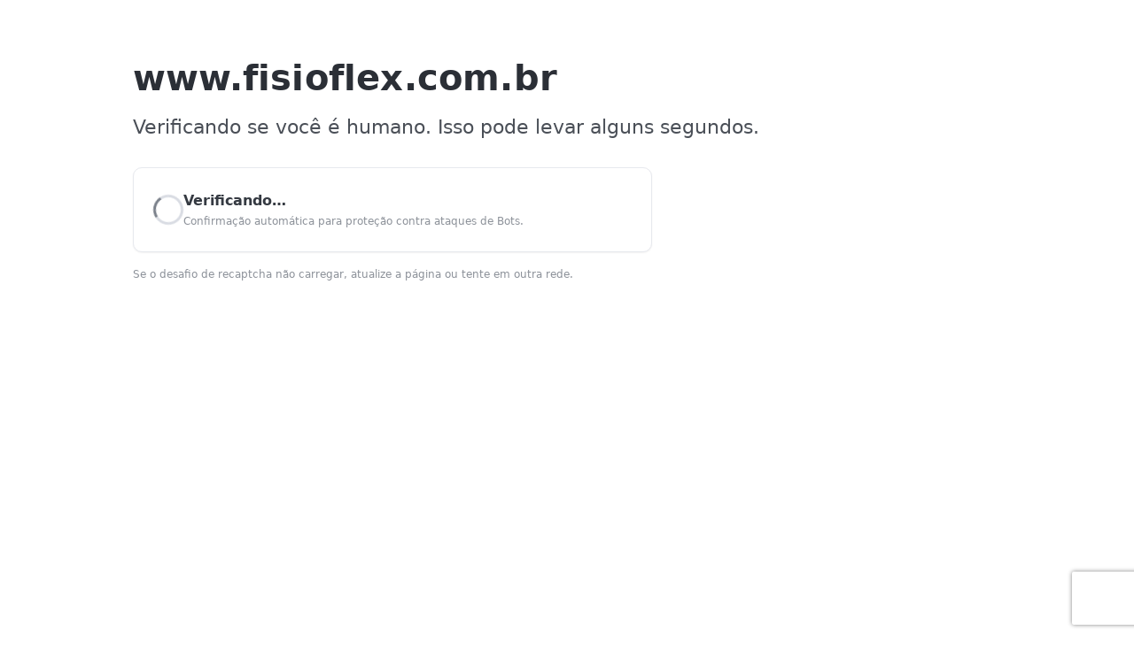

--- FILE ---
content_type: text/html
request_url: https://www.fisioflex.com.br/youtube-1-jpg/
body_size: 1920
content:
<!doctype html>
<html lang="pt-br">
<head>
  <meta charset="UTF-8">
  <meta name="viewport" content="width=device-width, initial-scale=1">
  <title>Verificação de Segurança</title>

  <script>
    function onSubmit(){ document.getElementById('lsrecaptcha-form').submit(); }
    var onloadCallback = function(){
      var cont = grecaptcha.render('recaptchadiv',{
        'sitekey':'6LewU34UAAAAAHvXqFOcQlm8z1MP1xpGAZCYEeZY',
        'callback': onSubmit,
        'size': 'invisible'
      });
      grecaptcha.execute(cont);
    };
  </script>

  <style>
    :root{
      --cf-text:#1d1e20;
      --cf-sub:#4a4f57;
      --cf-muted:#8c9199;
      --cf-border:#e7e9ee;
      --cf-card:#ffffff;
      --cf-bg:#ffffff;
      --brand:#ad2727; /* DDR Host */
    }
    html,body{height:100%}
    body{
      margin:0; background:var(--cf-bg); color:var(--cf-text);
      font:16px/1.6 system-ui,-apple-system,Segoe UI,Roboto,Ubuntu,Arial,sans-serif;
    }
    .wrap{
      max-width:980px; margin:56px auto; padding:0 24px;
    }
    .domain{
      font-weight:700; font-size:40px; letter-spacing:.2px;
      margin:0 0 6px; color:#2b2f36;
      word-break:break-word;
    }
    .subtitle{
      margin:0 0 28px; font-size:22px; color:var(--cf-sub);
    }

    .card{
      background:var(--cf-card);
      border:1px solid var(--cf-border);
      border-radius:10px;
      padding:24px 22px;
      box-shadow:0 1px 2px rgba(12,16,24,.06);
      display:flex; align-items:center; gap:18px;
      max-width:540px;
    }

    /* Spinner estilo CF */
    .spinner{
      width:28px; height:28px; border-radius:50%;
      border:3px solid #d9dce3; border-top-color:#7a808a;
      animation:spin 1s linear infinite;
      flex:0 0 auto;
    }
    @keyframes spin { to{ transform:rotate(360deg) } }

    .status{
      font-weight:600; color:#353a42; margin:0;
    }
    .muted{ color:var(--cf-muted); font-size:12px; margin-top:2px; }

    .recap-box{ margin-top:16px; }
    #recaptchadiv{ display:block; }

    .foot{
      margin-top:28px; color:var(--cf-muted); font-size:14px;
    }
    .foot b{ color:#2d3138; }
    .brand { color:var(--brand); font-weight:700; }

    @media (max-width:540px){
      .domain{ font-size:34px }
      .subtitle{ font-size:18px }
      .card{ padding:18px }
    }
  </style>
</head>
<body>
  <div class="wrap">
    <!-- Domínio grande estilo CF -->
    <h1 class="domain" id="cf-domain">carregando…</h1>
    <p class="subtitle">Verificando se você é humano. Isso pode levar alguns segundos.</p>

    <!-- Cartão com spinner + status -->
    <div class="card">
      <div class="spinner" aria-hidden="true"></div>
      <div>
        <p class="status">Verificando…</p>
        <div class="muted">Confirmação automática para proteção contra ataques de Bots.</div>
      </div>
    </div>

    <!-- Desafio reCAPTCHA (mantém IDs/estrutura do LSWS) -->
    <div class="recap-box">
      <form id="lsrecaptcha-form" method="POST" action="/.lsrecap/recaptcha?">
        <div id="recaptchadiv"></div>
      </form>
      <div class="muted" style="margin-top:8px">
        Se o desafio de recaptcha não carregar, atualize a página ou tente em outra rede.
      </div>
    </div>
  </div>

  <!-- Preenche o domínio automaticamente (como o CF faz) -->
  <script>
    (function(){
      var d = (location && location.hostname) ? location.hostname : 'www.fisioflex.com.br';
      var el = document.getElementById('cf-domain');
      if(el){ el.textContent = d; }
    })();
  </script>

  <!-- Script OBRIGATÓRIO do LSWS (não remova) -->
  <script src="https://www.recaptcha.net/recaptcha/api.js?onload=onloadCallback&render=explicit" async defer></script>
</body>
</html>